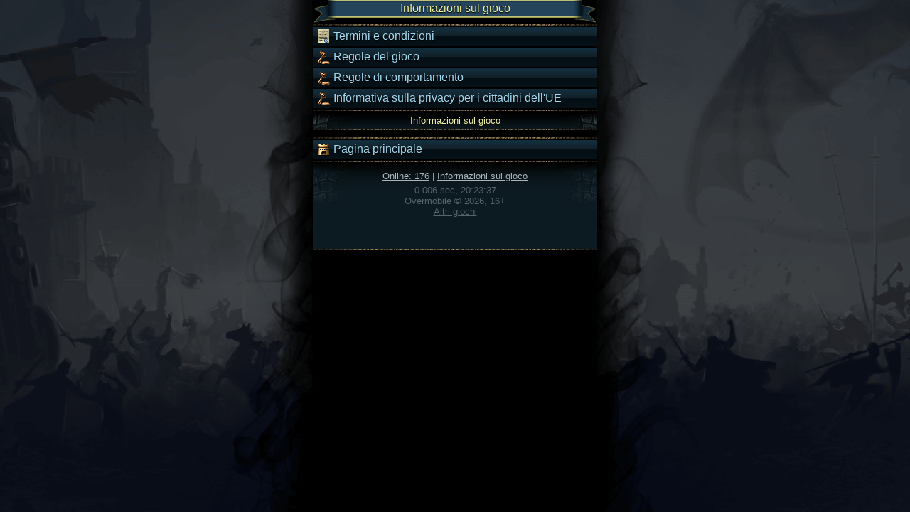

--- FILE ---
content_type: text/html; charset=UTF-8
request_url: https://mrush.it/about_all?PHPSESSID=9b65815ec08f9e3ed09dba1628c92645.1713727084.63116105
body_size: 984
content:
<!DOCTYPE html PUBLIC "-//WAPFORUM//DTD XHTML Mobile 1.0//EN" "http://www.wapforum.org/DTD/xhtml-mobile10.dtd">
<html xmlns="http://www.w3.org/1999/xhtml">
<head>
	<meta http-equiv="Content-Type" content="text/html; charset=utf-8"/>
	<meta name="author" content="Overmobile"/>
	<meta name="keywords" content="vendicatori, overmobile, gioco online, pvp, combattimenti, avventure, livelli, arena, partita, torneo, ambientazioni, gratis, mmorpg"/>
	<meta name="viewport" content="width=device-width, minimum-scale=1, maximum-scale=1"/>
	<link rel="icon" href="//static.mrush.mobi/view/image/icons/favicon.png?1" type="image/png">
	<link rel="stylesheet" type="text/css" media="all" href="//static.mrush.mobi/view/style/index2.css?7.2.6" />
	<title>Informazioni sul gioco</title>
</head>
<body id="bg"     >


<script language="JavaScript" type="text/javascript">
    <!--
    if (typeof jsInterface != 'undefined') {
                    jsInterface.event("user=0;level=0");
                            };
    //-->
</script>


<div class="ribbon mb2"><div class="rl"><div class="rr">
	Informazioni sul gioco</div></div></div>

<div class="hr_g mb2"><div><div></div></div></div>
<a class="mbtn mb2" href="/agreement_all?PHPSESSID=9b65815ec08f9e3ed09dba1628c92645.1713727084.63116105&PHPSESSID=2caea07b0108ae34635951f30abe7f7d.1769109817.93219001"><img src="//static.mrush.mobi/view/image/icons/document.png" class="icon"/> Termini e condizioni</a><a class="mbtn mb2" href="/rules1_all?PHPSESSID=9b65815ec08f9e3ed09dba1628c92645.1713727084.63116105&PHPSESSID=2caea07b0108ae34635951f30abe7f7d.1769109817.93219001"><img src="//static.mrush.mobi/view/image/icons/rules.png" class="icon"/> Regole del gioco</a><a class="mbtn mb2" href="/rules2_all?PHPSESSID=9b65815ec08f9e3ed09dba1628c92645.1713727084.63116105&PHPSESSID=2caea07b0108ae34635951f30abe7f7d.1769109817.93219001"><img src="//static.mrush.mobi/view/image/icons/rules.png" class="icon"/> Regole di comportamento</a><a class="mbtn mb2" href="/rules3_all?PHPSESSID=9b65815ec08f9e3ed09dba1628c92645.1713727084.63116105&PHPSESSID=2caea07b0108ae34635951f30abe7f7d.1769109817.93219001"><img src="//static.mrush.mobi/view/image/icons/rules.png" class="icon"> Informativa sulla privacy per i cittadini dell'UE</a>
<div class="hr_g mb2"><div><div></div></div></div>

<div class="bntf"><div class="small"><div class="nl"><div class="nr cntr lyell small lh1 plr15 pt5 pb5 sh">
	Informazioni sul gioco</div></div></div></div>
<div class="hr_g mb2"><div><div></div></div></div>
<div class="hr_g mb2 mt10"><div><div></div></div></div>
<a class="mbtn mb2" href="/?PHPSESSID=9b65815ec08f9e3ed09dba1628c92645.1713727084.63116105&PHPSESSID=2caea07b0108ae34635951f30abe7f7d.1769109817.93219001"><img class="icon" src="//static.mrush.mobi/view/image/icons/home.png" /> Pagina principale</a><div class="hr_g mb2"><div><div></div></div></div>


<div class="ftr small"><div class="ftr_l cntr"><div class="ftr_r cntr"><div class="grey1 mb5"><a class="grey1" href="/online?PHPSESSID=9b65815ec08f9e3ed09dba1628c92645.1713727084.63116105&PHPSESSID=2caea07b0108ae34635951f30abe7f7d.1769109817.93219001">Online: 176</a> | <a class="grey1" href="/about?PHPSESSID=9b65815ec08f9e3ed09dba1628c92645.1713727084.63116105&PHPSESSID=2caea07b0108ae34635951f30abe7f7d.1769109817.93219001">Informazioni sul gioco</a></div><div class="grey2">0.006 sec, 20:23:37<br />Overmobile © 2026, 16+<br /><a class="grey2" href="http://overmobile.net">Altri giochi</a><br /><br /><div class="counters"></div></div></div></div></div><div class="hr_g mb2"><div><div></div></div></div>




</body>
</html>